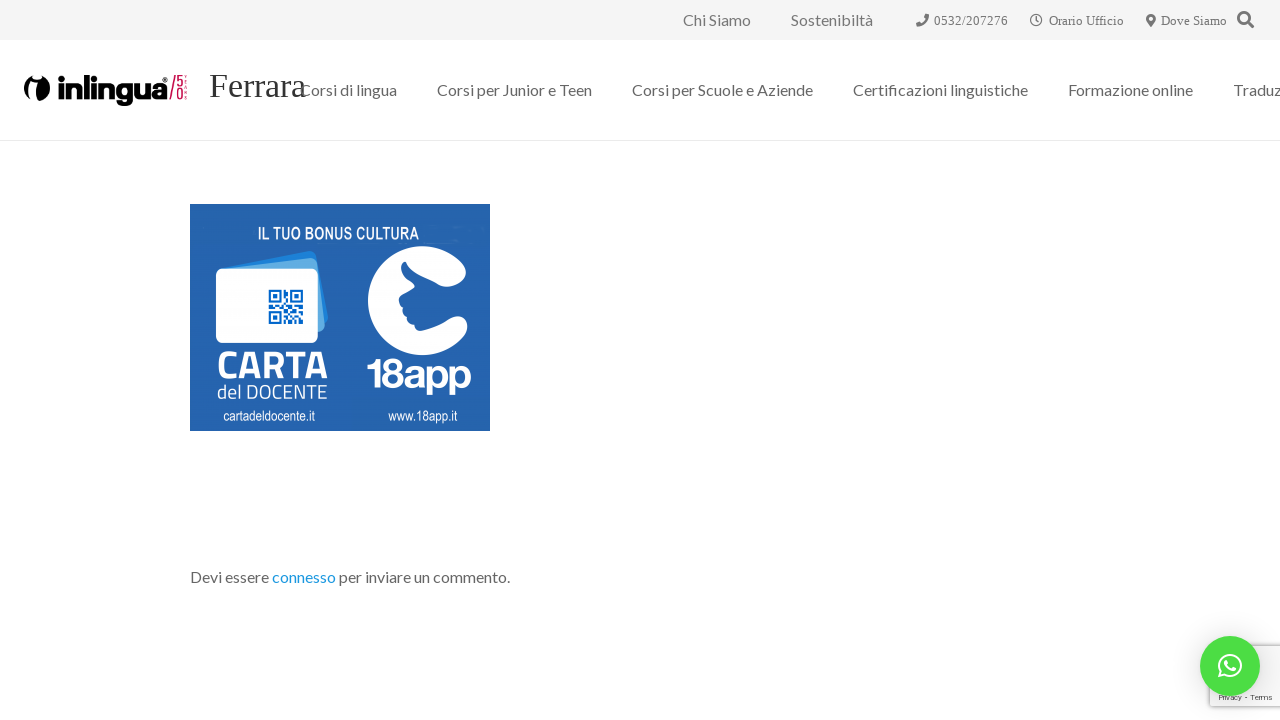

--- FILE ---
content_type: text/html; charset=utf-8
request_url: https://www.google.com/recaptcha/api2/anchor?ar=1&k=6LcMKzosAAAAABaS_Zl-U01LKAfGWYRHO-HvbrcT&co=aHR0cHM6Ly9pbmxpbmd1YWZlcnJhcmEuY29tOjQ0Mw..&hl=en&v=9TiwnJFHeuIw_s0wSd3fiKfN&size=invisible&anchor-ms=20000&execute-ms=30000&cb=vwi4pu3e3obu
body_size: 48262
content:
<!DOCTYPE HTML><html dir="ltr" lang="en"><head><meta http-equiv="Content-Type" content="text/html; charset=UTF-8">
<meta http-equiv="X-UA-Compatible" content="IE=edge">
<title>reCAPTCHA</title>
<style type="text/css">
/* cyrillic-ext */
@font-face {
  font-family: 'Roboto';
  font-style: normal;
  font-weight: 400;
  font-stretch: 100%;
  src: url(//fonts.gstatic.com/s/roboto/v48/KFO7CnqEu92Fr1ME7kSn66aGLdTylUAMa3GUBHMdazTgWw.woff2) format('woff2');
  unicode-range: U+0460-052F, U+1C80-1C8A, U+20B4, U+2DE0-2DFF, U+A640-A69F, U+FE2E-FE2F;
}
/* cyrillic */
@font-face {
  font-family: 'Roboto';
  font-style: normal;
  font-weight: 400;
  font-stretch: 100%;
  src: url(//fonts.gstatic.com/s/roboto/v48/KFO7CnqEu92Fr1ME7kSn66aGLdTylUAMa3iUBHMdazTgWw.woff2) format('woff2');
  unicode-range: U+0301, U+0400-045F, U+0490-0491, U+04B0-04B1, U+2116;
}
/* greek-ext */
@font-face {
  font-family: 'Roboto';
  font-style: normal;
  font-weight: 400;
  font-stretch: 100%;
  src: url(//fonts.gstatic.com/s/roboto/v48/KFO7CnqEu92Fr1ME7kSn66aGLdTylUAMa3CUBHMdazTgWw.woff2) format('woff2');
  unicode-range: U+1F00-1FFF;
}
/* greek */
@font-face {
  font-family: 'Roboto';
  font-style: normal;
  font-weight: 400;
  font-stretch: 100%;
  src: url(//fonts.gstatic.com/s/roboto/v48/KFO7CnqEu92Fr1ME7kSn66aGLdTylUAMa3-UBHMdazTgWw.woff2) format('woff2');
  unicode-range: U+0370-0377, U+037A-037F, U+0384-038A, U+038C, U+038E-03A1, U+03A3-03FF;
}
/* math */
@font-face {
  font-family: 'Roboto';
  font-style: normal;
  font-weight: 400;
  font-stretch: 100%;
  src: url(//fonts.gstatic.com/s/roboto/v48/KFO7CnqEu92Fr1ME7kSn66aGLdTylUAMawCUBHMdazTgWw.woff2) format('woff2');
  unicode-range: U+0302-0303, U+0305, U+0307-0308, U+0310, U+0312, U+0315, U+031A, U+0326-0327, U+032C, U+032F-0330, U+0332-0333, U+0338, U+033A, U+0346, U+034D, U+0391-03A1, U+03A3-03A9, U+03B1-03C9, U+03D1, U+03D5-03D6, U+03F0-03F1, U+03F4-03F5, U+2016-2017, U+2034-2038, U+203C, U+2040, U+2043, U+2047, U+2050, U+2057, U+205F, U+2070-2071, U+2074-208E, U+2090-209C, U+20D0-20DC, U+20E1, U+20E5-20EF, U+2100-2112, U+2114-2115, U+2117-2121, U+2123-214F, U+2190, U+2192, U+2194-21AE, U+21B0-21E5, U+21F1-21F2, U+21F4-2211, U+2213-2214, U+2216-22FF, U+2308-230B, U+2310, U+2319, U+231C-2321, U+2336-237A, U+237C, U+2395, U+239B-23B7, U+23D0, U+23DC-23E1, U+2474-2475, U+25AF, U+25B3, U+25B7, U+25BD, U+25C1, U+25CA, U+25CC, U+25FB, U+266D-266F, U+27C0-27FF, U+2900-2AFF, U+2B0E-2B11, U+2B30-2B4C, U+2BFE, U+3030, U+FF5B, U+FF5D, U+1D400-1D7FF, U+1EE00-1EEFF;
}
/* symbols */
@font-face {
  font-family: 'Roboto';
  font-style: normal;
  font-weight: 400;
  font-stretch: 100%;
  src: url(//fonts.gstatic.com/s/roboto/v48/KFO7CnqEu92Fr1ME7kSn66aGLdTylUAMaxKUBHMdazTgWw.woff2) format('woff2');
  unicode-range: U+0001-000C, U+000E-001F, U+007F-009F, U+20DD-20E0, U+20E2-20E4, U+2150-218F, U+2190, U+2192, U+2194-2199, U+21AF, U+21E6-21F0, U+21F3, U+2218-2219, U+2299, U+22C4-22C6, U+2300-243F, U+2440-244A, U+2460-24FF, U+25A0-27BF, U+2800-28FF, U+2921-2922, U+2981, U+29BF, U+29EB, U+2B00-2BFF, U+4DC0-4DFF, U+FFF9-FFFB, U+10140-1018E, U+10190-1019C, U+101A0, U+101D0-101FD, U+102E0-102FB, U+10E60-10E7E, U+1D2C0-1D2D3, U+1D2E0-1D37F, U+1F000-1F0FF, U+1F100-1F1AD, U+1F1E6-1F1FF, U+1F30D-1F30F, U+1F315, U+1F31C, U+1F31E, U+1F320-1F32C, U+1F336, U+1F378, U+1F37D, U+1F382, U+1F393-1F39F, U+1F3A7-1F3A8, U+1F3AC-1F3AF, U+1F3C2, U+1F3C4-1F3C6, U+1F3CA-1F3CE, U+1F3D4-1F3E0, U+1F3ED, U+1F3F1-1F3F3, U+1F3F5-1F3F7, U+1F408, U+1F415, U+1F41F, U+1F426, U+1F43F, U+1F441-1F442, U+1F444, U+1F446-1F449, U+1F44C-1F44E, U+1F453, U+1F46A, U+1F47D, U+1F4A3, U+1F4B0, U+1F4B3, U+1F4B9, U+1F4BB, U+1F4BF, U+1F4C8-1F4CB, U+1F4D6, U+1F4DA, U+1F4DF, U+1F4E3-1F4E6, U+1F4EA-1F4ED, U+1F4F7, U+1F4F9-1F4FB, U+1F4FD-1F4FE, U+1F503, U+1F507-1F50B, U+1F50D, U+1F512-1F513, U+1F53E-1F54A, U+1F54F-1F5FA, U+1F610, U+1F650-1F67F, U+1F687, U+1F68D, U+1F691, U+1F694, U+1F698, U+1F6AD, U+1F6B2, U+1F6B9-1F6BA, U+1F6BC, U+1F6C6-1F6CF, U+1F6D3-1F6D7, U+1F6E0-1F6EA, U+1F6F0-1F6F3, U+1F6F7-1F6FC, U+1F700-1F7FF, U+1F800-1F80B, U+1F810-1F847, U+1F850-1F859, U+1F860-1F887, U+1F890-1F8AD, U+1F8B0-1F8BB, U+1F8C0-1F8C1, U+1F900-1F90B, U+1F93B, U+1F946, U+1F984, U+1F996, U+1F9E9, U+1FA00-1FA6F, U+1FA70-1FA7C, U+1FA80-1FA89, U+1FA8F-1FAC6, U+1FACE-1FADC, U+1FADF-1FAE9, U+1FAF0-1FAF8, U+1FB00-1FBFF;
}
/* vietnamese */
@font-face {
  font-family: 'Roboto';
  font-style: normal;
  font-weight: 400;
  font-stretch: 100%;
  src: url(//fonts.gstatic.com/s/roboto/v48/KFO7CnqEu92Fr1ME7kSn66aGLdTylUAMa3OUBHMdazTgWw.woff2) format('woff2');
  unicode-range: U+0102-0103, U+0110-0111, U+0128-0129, U+0168-0169, U+01A0-01A1, U+01AF-01B0, U+0300-0301, U+0303-0304, U+0308-0309, U+0323, U+0329, U+1EA0-1EF9, U+20AB;
}
/* latin-ext */
@font-face {
  font-family: 'Roboto';
  font-style: normal;
  font-weight: 400;
  font-stretch: 100%;
  src: url(//fonts.gstatic.com/s/roboto/v48/KFO7CnqEu92Fr1ME7kSn66aGLdTylUAMa3KUBHMdazTgWw.woff2) format('woff2');
  unicode-range: U+0100-02BA, U+02BD-02C5, U+02C7-02CC, U+02CE-02D7, U+02DD-02FF, U+0304, U+0308, U+0329, U+1D00-1DBF, U+1E00-1E9F, U+1EF2-1EFF, U+2020, U+20A0-20AB, U+20AD-20C0, U+2113, U+2C60-2C7F, U+A720-A7FF;
}
/* latin */
@font-face {
  font-family: 'Roboto';
  font-style: normal;
  font-weight: 400;
  font-stretch: 100%;
  src: url(//fonts.gstatic.com/s/roboto/v48/KFO7CnqEu92Fr1ME7kSn66aGLdTylUAMa3yUBHMdazQ.woff2) format('woff2');
  unicode-range: U+0000-00FF, U+0131, U+0152-0153, U+02BB-02BC, U+02C6, U+02DA, U+02DC, U+0304, U+0308, U+0329, U+2000-206F, U+20AC, U+2122, U+2191, U+2193, U+2212, U+2215, U+FEFF, U+FFFD;
}
/* cyrillic-ext */
@font-face {
  font-family: 'Roboto';
  font-style: normal;
  font-weight: 500;
  font-stretch: 100%;
  src: url(//fonts.gstatic.com/s/roboto/v48/KFO7CnqEu92Fr1ME7kSn66aGLdTylUAMa3GUBHMdazTgWw.woff2) format('woff2');
  unicode-range: U+0460-052F, U+1C80-1C8A, U+20B4, U+2DE0-2DFF, U+A640-A69F, U+FE2E-FE2F;
}
/* cyrillic */
@font-face {
  font-family: 'Roboto';
  font-style: normal;
  font-weight: 500;
  font-stretch: 100%;
  src: url(//fonts.gstatic.com/s/roboto/v48/KFO7CnqEu92Fr1ME7kSn66aGLdTylUAMa3iUBHMdazTgWw.woff2) format('woff2');
  unicode-range: U+0301, U+0400-045F, U+0490-0491, U+04B0-04B1, U+2116;
}
/* greek-ext */
@font-face {
  font-family: 'Roboto';
  font-style: normal;
  font-weight: 500;
  font-stretch: 100%;
  src: url(//fonts.gstatic.com/s/roboto/v48/KFO7CnqEu92Fr1ME7kSn66aGLdTylUAMa3CUBHMdazTgWw.woff2) format('woff2');
  unicode-range: U+1F00-1FFF;
}
/* greek */
@font-face {
  font-family: 'Roboto';
  font-style: normal;
  font-weight: 500;
  font-stretch: 100%;
  src: url(//fonts.gstatic.com/s/roboto/v48/KFO7CnqEu92Fr1ME7kSn66aGLdTylUAMa3-UBHMdazTgWw.woff2) format('woff2');
  unicode-range: U+0370-0377, U+037A-037F, U+0384-038A, U+038C, U+038E-03A1, U+03A3-03FF;
}
/* math */
@font-face {
  font-family: 'Roboto';
  font-style: normal;
  font-weight: 500;
  font-stretch: 100%;
  src: url(//fonts.gstatic.com/s/roboto/v48/KFO7CnqEu92Fr1ME7kSn66aGLdTylUAMawCUBHMdazTgWw.woff2) format('woff2');
  unicode-range: U+0302-0303, U+0305, U+0307-0308, U+0310, U+0312, U+0315, U+031A, U+0326-0327, U+032C, U+032F-0330, U+0332-0333, U+0338, U+033A, U+0346, U+034D, U+0391-03A1, U+03A3-03A9, U+03B1-03C9, U+03D1, U+03D5-03D6, U+03F0-03F1, U+03F4-03F5, U+2016-2017, U+2034-2038, U+203C, U+2040, U+2043, U+2047, U+2050, U+2057, U+205F, U+2070-2071, U+2074-208E, U+2090-209C, U+20D0-20DC, U+20E1, U+20E5-20EF, U+2100-2112, U+2114-2115, U+2117-2121, U+2123-214F, U+2190, U+2192, U+2194-21AE, U+21B0-21E5, U+21F1-21F2, U+21F4-2211, U+2213-2214, U+2216-22FF, U+2308-230B, U+2310, U+2319, U+231C-2321, U+2336-237A, U+237C, U+2395, U+239B-23B7, U+23D0, U+23DC-23E1, U+2474-2475, U+25AF, U+25B3, U+25B7, U+25BD, U+25C1, U+25CA, U+25CC, U+25FB, U+266D-266F, U+27C0-27FF, U+2900-2AFF, U+2B0E-2B11, U+2B30-2B4C, U+2BFE, U+3030, U+FF5B, U+FF5D, U+1D400-1D7FF, U+1EE00-1EEFF;
}
/* symbols */
@font-face {
  font-family: 'Roboto';
  font-style: normal;
  font-weight: 500;
  font-stretch: 100%;
  src: url(//fonts.gstatic.com/s/roboto/v48/KFO7CnqEu92Fr1ME7kSn66aGLdTylUAMaxKUBHMdazTgWw.woff2) format('woff2');
  unicode-range: U+0001-000C, U+000E-001F, U+007F-009F, U+20DD-20E0, U+20E2-20E4, U+2150-218F, U+2190, U+2192, U+2194-2199, U+21AF, U+21E6-21F0, U+21F3, U+2218-2219, U+2299, U+22C4-22C6, U+2300-243F, U+2440-244A, U+2460-24FF, U+25A0-27BF, U+2800-28FF, U+2921-2922, U+2981, U+29BF, U+29EB, U+2B00-2BFF, U+4DC0-4DFF, U+FFF9-FFFB, U+10140-1018E, U+10190-1019C, U+101A0, U+101D0-101FD, U+102E0-102FB, U+10E60-10E7E, U+1D2C0-1D2D3, U+1D2E0-1D37F, U+1F000-1F0FF, U+1F100-1F1AD, U+1F1E6-1F1FF, U+1F30D-1F30F, U+1F315, U+1F31C, U+1F31E, U+1F320-1F32C, U+1F336, U+1F378, U+1F37D, U+1F382, U+1F393-1F39F, U+1F3A7-1F3A8, U+1F3AC-1F3AF, U+1F3C2, U+1F3C4-1F3C6, U+1F3CA-1F3CE, U+1F3D4-1F3E0, U+1F3ED, U+1F3F1-1F3F3, U+1F3F5-1F3F7, U+1F408, U+1F415, U+1F41F, U+1F426, U+1F43F, U+1F441-1F442, U+1F444, U+1F446-1F449, U+1F44C-1F44E, U+1F453, U+1F46A, U+1F47D, U+1F4A3, U+1F4B0, U+1F4B3, U+1F4B9, U+1F4BB, U+1F4BF, U+1F4C8-1F4CB, U+1F4D6, U+1F4DA, U+1F4DF, U+1F4E3-1F4E6, U+1F4EA-1F4ED, U+1F4F7, U+1F4F9-1F4FB, U+1F4FD-1F4FE, U+1F503, U+1F507-1F50B, U+1F50D, U+1F512-1F513, U+1F53E-1F54A, U+1F54F-1F5FA, U+1F610, U+1F650-1F67F, U+1F687, U+1F68D, U+1F691, U+1F694, U+1F698, U+1F6AD, U+1F6B2, U+1F6B9-1F6BA, U+1F6BC, U+1F6C6-1F6CF, U+1F6D3-1F6D7, U+1F6E0-1F6EA, U+1F6F0-1F6F3, U+1F6F7-1F6FC, U+1F700-1F7FF, U+1F800-1F80B, U+1F810-1F847, U+1F850-1F859, U+1F860-1F887, U+1F890-1F8AD, U+1F8B0-1F8BB, U+1F8C0-1F8C1, U+1F900-1F90B, U+1F93B, U+1F946, U+1F984, U+1F996, U+1F9E9, U+1FA00-1FA6F, U+1FA70-1FA7C, U+1FA80-1FA89, U+1FA8F-1FAC6, U+1FACE-1FADC, U+1FADF-1FAE9, U+1FAF0-1FAF8, U+1FB00-1FBFF;
}
/* vietnamese */
@font-face {
  font-family: 'Roboto';
  font-style: normal;
  font-weight: 500;
  font-stretch: 100%;
  src: url(//fonts.gstatic.com/s/roboto/v48/KFO7CnqEu92Fr1ME7kSn66aGLdTylUAMa3OUBHMdazTgWw.woff2) format('woff2');
  unicode-range: U+0102-0103, U+0110-0111, U+0128-0129, U+0168-0169, U+01A0-01A1, U+01AF-01B0, U+0300-0301, U+0303-0304, U+0308-0309, U+0323, U+0329, U+1EA0-1EF9, U+20AB;
}
/* latin-ext */
@font-face {
  font-family: 'Roboto';
  font-style: normal;
  font-weight: 500;
  font-stretch: 100%;
  src: url(//fonts.gstatic.com/s/roboto/v48/KFO7CnqEu92Fr1ME7kSn66aGLdTylUAMa3KUBHMdazTgWw.woff2) format('woff2');
  unicode-range: U+0100-02BA, U+02BD-02C5, U+02C7-02CC, U+02CE-02D7, U+02DD-02FF, U+0304, U+0308, U+0329, U+1D00-1DBF, U+1E00-1E9F, U+1EF2-1EFF, U+2020, U+20A0-20AB, U+20AD-20C0, U+2113, U+2C60-2C7F, U+A720-A7FF;
}
/* latin */
@font-face {
  font-family: 'Roboto';
  font-style: normal;
  font-weight: 500;
  font-stretch: 100%;
  src: url(//fonts.gstatic.com/s/roboto/v48/KFO7CnqEu92Fr1ME7kSn66aGLdTylUAMa3yUBHMdazQ.woff2) format('woff2');
  unicode-range: U+0000-00FF, U+0131, U+0152-0153, U+02BB-02BC, U+02C6, U+02DA, U+02DC, U+0304, U+0308, U+0329, U+2000-206F, U+20AC, U+2122, U+2191, U+2193, U+2212, U+2215, U+FEFF, U+FFFD;
}
/* cyrillic-ext */
@font-face {
  font-family: 'Roboto';
  font-style: normal;
  font-weight: 900;
  font-stretch: 100%;
  src: url(//fonts.gstatic.com/s/roboto/v48/KFO7CnqEu92Fr1ME7kSn66aGLdTylUAMa3GUBHMdazTgWw.woff2) format('woff2');
  unicode-range: U+0460-052F, U+1C80-1C8A, U+20B4, U+2DE0-2DFF, U+A640-A69F, U+FE2E-FE2F;
}
/* cyrillic */
@font-face {
  font-family: 'Roboto';
  font-style: normal;
  font-weight: 900;
  font-stretch: 100%;
  src: url(//fonts.gstatic.com/s/roboto/v48/KFO7CnqEu92Fr1ME7kSn66aGLdTylUAMa3iUBHMdazTgWw.woff2) format('woff2');
  unicode-range: U+0301, U+0400-045F, U+0490-0491, U+04B0-04B1, U+2116;
}
/* greek-ext */
@font-face {
  font-family: 'Roboto';
  font-style: normal;
  font-weight: 900;
  font-stretch: 100%;
  src: url(//fonts.gstatic.com/s/roboto/v48/KFO7CnqEu92Fr1ME7kSn66aGLdTylUAMa3CUBHMdazTgWw.woff2) format('woff2');
  unicode-range: U+1F00-1FFF;
}
/* greek */
@font-face {
  font-family: 'Roboto';
  font-style: normal;
  font-weight: 900;
  font-stretch: 100%;
  src: url(//fonts.gstatic.com/s/roboto/v48/KFO7CnqEu92Fr1ME7kSn66aGLdTylUAMa3-UBHMdazTgWw.woff2) format('woff2');
  unicode-range: U+0370-0377, U+037A-037F, U+0384-038A, U+038C, U+038E-03A1, U+03A3-03FF;
}
/* math */
@font-face {
  font-family: 'Roboto';
  font-style: normal;
  font-weight: 900;
  font-stretch: 100%;
  src: url(//fonts.gstatic.com/s/roboto/v48/KFO7CnqEu92Fr1ME7kSn66aGLdTylUAMawCUBHMdazTgWw.woff2) format('woff2');
  unicode-range: U+0302-0303, U+0305, U+0307-0308, U+0310, U+0312, U+0315, U+031A, U+0326-0327, U+032C, U+032F-0330, U+0332-0333, U+0338, U+033A, U+0346, U+034D, U+0391-03A1, U+03A3-03A9, U+03B1-03C9, U+03D1, U+03D5-03D6, U+03F0-03F1, U+03F4-03F5, U+2016-2017, U+2034-2038, U+203C, U+2040, U+2043, U+2047, U+2050, U+2057, U+205F, U+2070-2071, U+2074-208E, U+2090-209C, U+20D0-20DC, U+20E1, U+20E5-20EF, U+2100-2112, U+2114-2115, U+2117-2121, U+2123-214F, U+2190, U+2192, U+2194-21AE, U+21B0-21E5, U+21F1-21F2, U+21F4-2211, U+2213-2214, U+2216-22FF, U+2308-230B, U+2310, U+2319, U+231C-2321, U+2336-237A, U+237C, U+2395, U+239B-23B7, U+23D0, U+23DC-23E1, U+2474-2475, U+25AF, U+25B3, U+25B7, U+25BD, U+25C1, U+25CA, U+25CC, U+25FB, U+266D-266F, U+27C0-27FF, U+2900-2AFF, U+2B0E-2B11, U+2B30-2B4C, U+2BFE, U+3030, U+FF5B, U+FF5D, U+1D400-1D7FF, U+1EE00-1EEFF;
}
/* symbols */
@font-face {
  font-family: 'Roboto';
  font-style: normal;
  font-weight: 900;
  font-stretch: 100%;
  src: url(//fonts.gstatic.com/s/roboto/v48/KFO7CnqEu92Fr1ME7kSn66aGLdTylUAMaxKUBHMdazTgWw.woff2) format('woff2');
  unicode-range: U+0001-000C, U+000E-001F, U+007F-009F, U+20DD-20E0, U+20E2-20E4, U+2150-218F, U+2190, U+2192, U+2194-2199, U+21AF, U+21E6-21F0, U+21F3, U+2218-2219, U+2299, U+22C4-22C6, U+2300-243F, U+2440-244A, U+2460-24FF, U+25A0-27BF, U+2800-28FF, U+2921-2922, U+2981, U+29BF, U+29EB, U+2B00-2BFF, U+4DC0-4DFF, U+FFF9-FFFB, U+10140-1018E, U+10190-1019C, U+101A0, U+101D0-101FD, U+102E0-102FB, U+10E60-10E7E, U+1D2C0-1D2D3, U+1D2E0-1D37F, U+1F000-1F0FF, U+1F100-1F1AD, U+1F1E6-1F1FF, U+1F30D-1F30F, U+1F315, U+1F31C, U+1F31E, U+1F320-1F32C, U+1F336, U+1F378, U+1F37D, U+1F382, U+1F393-1F39F, U+1F3A7-1F3A8, U+1F3AC-1F3AF, U+1F3C2, U+1F3C4-1F3C6, U+1F3CA-1F3CE, U+1F3D4-1F3E0, U+1F3ED, U+1F3F1-1F3F3, U+1F3F5-1F3F7, U+1F408, U+1F415, U+1F41F, U+1F426, U+1F43F, U+1F441-1F442, U+1F444, U+1F446-1F449, U+1F44C-1F44E, U+1F453, U+1F46A, U+1F47D, U+1F4A3, U+1F4B0, U+1F4B3, U+1F4B9, U+1F4BB, U+1F4BF, U+1F4C8-1F4CB, U+1F4D6, U+1F4DA, U+1F4DF, U+1F4E3-1F4E6, U+1F4EA-1F4ED, U+1F4F7, U+1F4F9-1F4FB, U+1F4FD-1F4FE, U+1F503, U+1F507-1F50B, U+1F50D, U+1F512-1F513, U+1F53E-1F54A, U+1F54F-1F5FA, U+1F610, U+1F650-1F67F, U+1F687, U+1F68D, U+1F691, U+1F694, U+1F698, U+1F6AD, U+1F6B2, U+1F6B9-1F6BA, U+1F6BC, U+1F6C6-1F6CF, U+1F6D3-1F6D7, U+1F6E0-1F6EA, U+1F6F0-1F6F3, U+1F6F7-1F6FC, U+1F700-1F7FF, U+1F800-1F80B, U+1F810-1F847, U+1F850-1F859, U+1F860-1F887, U+1F890-1F8AD, U+1F8B0-1F8BB, U+1F8C0-1F8C1, U+1F900-1F90B, U+1F93B, U+1F946, U+1F984, U+1F996, U+1F9E9, U+1FA00-1FA6F, U+1FA70-1FA7C, U+1FA80-1FA89, U+1FA8F-1FAC6, U+1FACE-1FADC, U+1FADF-1FAE9, U+1FAF0-1FAF8, U+1FB00-1FBFF;
}
/* vietnamese */
@font-face {
  font-family: 'Roboto';
  font-style: normal;
  font-weight: 900;
  font-stretch: 100%;
  src: url(//fonts.gstatic.com/s/roboto/v48/KFO7CnqEu92Fr1ME7kSn66aGLdTylUAMa3OUBHMdazTgWw.woff2) format('woff2');
  unicode-range: U+0102-0103, U+0110-0111, U+0128-0129, U+0168-0169, U+01A0-01A1, U+01AF-01B0, U+0300-0301, U+0303-0304, U+0308-0309, U+0323, U+0329, U+1EA0-1EF9, U+20AB;
}
/* latin-ext */
@font-face {
  font-family: 'Roboto';
  font-style: normal;
  font-weight: 900;
  font-stretch: 100%;
  src: url(//fonts.gstatic.com/s/roboto/v48/KFO7CnqEu92Fr1ME7kSn66aGLdTylUAMa3KUBHMdazTgWw.woff2) format('woff2');
  unicode-range: U+0100-02BA, U+02BD-02C5, U+02C7-02CC, U+02CE-02D7, U+02DD-02FF, U+0304, U+0308, U+0329, U+1D00-1DBF, U+1E00-1E9F, U+1EF2-1EFF, U+2020, U+20A0-20AB, U+20AD-20C0, U+2113, U+2C60-2C7F, U+A720-A7FF;
}
/* latin */
@font-face {
  font-family: 'Roboto';
  font-style: normal;
  font-weight: 900;
  font-stretch: 100%;
  src: url(//fonts.gstatic.com/s/roboto/v48/KFO7CnqEu92Fr1ME7kSn66aGLdTylUAMa3yUBHMdazQ.woff2) format('woff2');
  unicode-range: U+0000-00FF, U+0131, U+0152-0153, U+02BB-02BC, U+02C6, U+02DA, U+02DC, U+0304, U+0308, U+0329, U+2000-206F, U+20AC, U+2122, U+2191, U+2193, U+2212, U+2215, U+FEFF, U+FFFD;
}

</style>
<link rel="stylesheet" type="text/css" href="https://www.gstatic.com/recaptcha/releases/9TiwnJFHeuIw_s0wSd3fiKfN/styles__ltr.css">
<script nonce="UX6_dB43hxxUHhyIdR0a4g" type="text/javascript">window['__recaptcha_api'] = 'https://www.google.com/recaptcha/api2/';</script>
<script type="text/javascript" src="https://www.gstatic.com/recaptcha/releases/9TiwnJFHeuIw_s0wSd3fiKfN/recaptcha__en.js" nonce="UX6_dB43hxxUHhyIdR0a4g">
      
    </script></head>
<body><div id="rc-anchor-alert" class="rc-anchor-alert"></div>
<input type="hidden" id="recaptcha-token" value="[base64]">
<script type="text/javascript" nonce="UX6_dB43hxxUHhyIdR0a4g">
      recaptcha.anchor.Main.init("[\x22ainput\x22,[\x22bgdata\x22,\x22\x22,\[base64]/[base64]/[base64]/ZyhXLGgpOnEoW04sMjEsbF0sVywwKSxoKSxmYWxzZSxmYWxzZSl9Y2F0Y2goayl7RygzNTgsVyk/[base64]/[base64]/[base64]/[base64]/[base64]/[base64]/[base64]/bmV3IEJbT10oRFswXSk6dz09Mj9uZXcgQltPXShEWzBdLERbMV0pOnc9PTM/bmV3IEJbT10oRFswXSxEWzFdLERbMl0pOnc9PTQ/[base64]/[base64]/[base64]/[base64]/[base64]\\u003d\x22,\[base64]\x22,\x22dMOfwoPDmcKiL8OKwqHClsKhw7vCgAXDscORBnVRUkbCmEhnwq5owrksw4fCmmtOIcKDbcOrA8OAwos0T8OUwpDCuMKnHQjDvcK/w5YINcKUdEhdwoBCAcOCRjMdSlcSw4s/SzR+VcOHdMOrV8Oxwq/[base64]/E3nDiMOWwqwAWUvDpsORMiXCvsK/SwjDjMKzwpBlwrnDmlLDmSVlw6swMsOiwrxPw4leMsOxQEgRYlQATsOWRVoBeMOiw6kTXALDiF/CtwcrTzwsw5HCqsKoasKlw6FuEcKbwrYmSCzCi0bCm1BOwrhnw4XCqRHCocKnw73DljzCtlTCvxALPMOjSMKSwpcqRXfDoMKgEsKowoPCnB4Uw5HDhMKNfzV0wqQhScKmw7xTw47DtCjDg2nDj1fDqRoxw69BPxnCk1DDncK6w4haaTzDpcK+dhY6wq/DhcKGw7vDighBUsKUwrRfw4kNI8OGEcOFWcK5wpcTKsOOPsKsU8O0wqDCoMKPTSoMajBVBht0woRmwq7DlMKMZcOERTfDhsKJb2U+RsORJMOow4HCpsKSUgByw4TCsBHDi1zCosO+wojDiRtbw6UQASTClVjDh8KSwqpxBDIoKx3Dm1fCnj/CmMKLWMKtwo7CgSQiwoDCh8K7ZcKMG8O+wrBeGMOJD3sLEcOMwoJNISF5C8OHw51IGUdZw6PDtkMIw5rDusKtPMOLRXbDq2IzfnDDlhNiR8OxdsKeFsO+w4XDkMKcMzkaSMKxcDjDiMKBwpJsYEoUasO6CwdJwpzCisKLT8KQH8KBw4XCisOnP8KzecKEw6bCuMO/wqpFw4TCpWghTSpDYcK7TsKkZmHDncO6w4J+OCYcw7vCm8KmTcKCFHLCvMOaR2N+wqI5ScKNCMK6woIhw6Y1KcONw59nwoMxwpTDtMO0LjoXHMO9WB3CvnHCpMOHwpROwo4Hwo0/w6zDmMOJw5HCtlLDswXDiMO0cMKdID1mR27DlA/Dl8KyE2deWiBIL1XCqyt5cmkSw5fChsKDPsKeOwsJw6zDtXrDhwTCnMOOw7XCnykqdsOkwokJSMKdYyfCmF7CicKRwrhzwrnDgmnCqsKeVFMPw4fDlsO4b8O/GsO+wpLDql3CqWAhe1zCrcOTwqrDo8KmIk7DicOrwq7CqVpQdlHCrsOvKMKEPWfDqMO+HMOBBU/DlMOND8KnfwPDo8KLL8OTw5Q+w61WwrXCqcOyF8Kaw4E4w5plWlHCusOTfsKdwqDCh8OIwp1tw4fCisK4UGwswrDDuMOSwoBVw73DlMKFw580wqbCjFDCp1F9MDRzw7U8wp3Cs0/CjwLCjm53Y2U3YsOPDsONwo3CiXXDnzvCtsOQSQ4JXcKzcBckw4YNUUFhwqt/[base64]/w4rDoy/[base64]/DsE8fbQTDqcKWwrszScOMRhRUPF4UwppYwqzDvMOgw6XDiDQWw4DChMKIw57CuBALRwltwrHDkyt3wrMLHcKTWcO0GzVkw7/[base64]/Ci37DrsOpwqfDuhlOXy0Lw6oJw6MCwo/[base64]/[base64]/DvEkcHcOmwprDhcO1AMKlw6/Ds8Ouw6RtRVtYwrAJJsKKw6jDlzcLwp/DnGHCshrDlcKUw409eMKewqdgEAxbw4nDol9wc0A1ZcKldMOxTVvCplrCtlElLiYmw53CoEM9BsKkJMOtYDLDjktcMcKPw4AhT8K4wp58RsKTwrHCjGwGeV9vGioCA8KKw5vDoMKlZcKXw5ZXw5rCgwHCghB/[base64]/G2zCssOVKFJZw4XCqcKtw6x6DhnClQbCj8KhJMO/YT7CkhRjwpwvCl/CnsOpA8KKRn9VXsKxKmp7wrI6w7/CnMO7EE/ClDBawrjDpMOVwpFYwq/DksOuw7rDuWvDgH5CwozCu8KlwqczCjpuwqBtwpsNw7HDvCt5VV7DimHDqQ0tPiwPd8Ose0xWwp1bcAlmYi/DingTwpbDgsK6w7krASvCjUgjwoYdw5/CthNEdMK2UB9Bwpt7YsO1w7Maw6PDikA5wojDsMOAeDTDshzCuEA9woshKMK/w4cDw7zCtcKuw73CjCQaasKgasKtPW/[base64]/[base64]/Cr8Omw58IIF52CyXDm8KkTk7CocKEw47CjsKbw7s2JMObU3NDcxrDlMOKwrVubVDCvsK/wrlnZRNDwpANSRjDuSvCkBMQw4XDrmbCk8KSGcOHw7Iww4ksUhUteAN8w4XDsztPw4DCpCDCgSlDa27CgMOKQRjCl8OPZMKnwocRwq3CjnJFwrwvw7V+w5nCosOAaU/[base64]/[base64]/Dk8OtBzvDgsOww6oeKDzDhcONDMO8NGzCqUrCjsO6bm0OWMKnMMKHMzUkZ8O5JMOkbsKdC8O0CiQZK1QKSsOLIg0ffmTDsklxw55VWANNacOuW1vCkX5xw5osw55xeG5pw6rCksKEfG8ywrViw49Jw6LDqTfDm3nDncKuVFnCkUnCt8OcGMO/w4QiIcO2GwHCi8ODw4bCh3jCqV7DrV5Nwr3ChXnDgMOxTcOtQTdZFyvCqsKhwqQ6w5xDw5BXw7LDp8KodcKfTcKOwrBkUA5aZcOrTHUVwogEHW0+woYMwpxXSxg+JgVJwqLCphzDg2rDh8KHwrZ6w6nCqB7DmMONYHzDnWIPwqXCvBl/YHfDqwFTw6rDllsyw43ClcOzw4jDmyPCuzbCiVgFfxYcw4jCrB47wrrCm8Kww5/[base64]/Cnkk4wojDn05/PnVkAltowqFTdDFAwqvDhAlObl7DgE/CtcOIwqV1w4TCkMOhHcOEwrUCwqfDqztuwo7DnGfCtQs/w61lw59TS8KkaMOOW8K7w4hgw7jCnQVxworDmEMRwroPw40ffsOzw4QnHMKnLcOJwr0cLMOcA3HCqRjCpsOZw5xrGsO9w5/[base64]/CtcKCS1IHIMOJSTcew5zDssOvTxU0w745wpLCosKdQ3wxLcOkwpAtA8KHGgkuw7rDi8OpwoJPc8O/J8K9w7szw5UlUcOhw4kTw57ClsOgMBbCqMOnw6pqwolZw6XCi8KSBQhNMsOTI8KVTm7DvQTCisKJwowGwp9Vwr3Cgk4GMHXCrcKKwq/DucK9w63CoCczAx8rw6MSw4fCvW1yB33CiHXDl8KEw4bDnBLCgMOxL07Cr8KkYzvDjMO8w5UhRMOLw5bCukDDp8K7EMK/fsObwr3Dh1PDl8Kuc8OTw67DtFFLw5J/[base64]/CtSnCqmnCucONZxnCp8OicG3DtMO3OsKITsK8PMOXwprDpBfDnsOow40+VsK8eMO5JkYQXsOfw4fCusKYw58Xwo3DmxLCtMOhJAnDscK0JF1Pwq7DpcK8wr1ewrTCly/CjsO+wqVcwpfCncK4MsKHw70UVGEjA1LDqsKLE8ORwoPCtn7CnsKTwqnChMOkwq/DixB5Ai7ClVXDoFkmWQwewpNwC8KdLApxw5nCrUzDsnXCrsKRPcKbw6cQXMOZwo3CmEDDgwcFwrLCicKeY38pwpDCrUlCcsK1AlTDjsKkYMOowqFawoEaw59Ew4bDiiTDnsKZw4x7wo3CicK+w6cJWTPCl3vCq8OXw70TwqnComfCncOowq/[base64]/Ch8KNwqp6VG/DmsO9Aw7ChkBHwrPDisKmwq/DisK+aDx7KC11MF00WVbDvMO+AwkbwqnDhQvCsMOOT2Jqw6IIwpsDwpTCrMKKw58HYFlIPsOYaQk9w50ZI8K7CzHCjcOCwoRkwrnDp8OvRcK2wpHClUnCsE9ywo/DtsOxw6LDsk7DvsOOwp/Cr8O3CMK8HMKlRMOcwo7DksOnCcKPw7TChMOSwpwmbzDDkVXDiGpEw4djLMOOwrt0MMOgw5ApbcOGJcOmwrc1w4VFXi/CvsK3XXDDkCDCoxLCqcKQLMKAwr8UwqXDtBFEIDEsw4FZwrINacKpZ0LDrRxRcG7DtMK/wqlhWMO/[base64]/wrw3dC1qw4LCmsKXwrVpwqPCh0JUw6/Dr19nU8OEEcOfw4HCtkd6woDDkTYpLFfChy8tw5tGw67Dog8+wrBsDFfCmcKOwobCpSjDn8OCwrceQsKzccKsNy8hwpTDiRDCrMKXfRZReBc6ZmbCqVwgT3AFw7wleVgcR8KmwpgDwq/[base64]/DjMOcwoPChwfDmcKwwp7CgmAuAUkAYXpwFMKHKFQCTSpnJiDCvi7DuGhfw6XDogkREMOywocfwpTDuCXDhVLDocKrwpE4MxYsF8ONYBDCqMOrLjvDmcOFw71Gwp4AOsOIwol/dcOfeSBwYsOQwr3DlGB+w5PCqxnDumHCk0jDm8O/wql7w5LCmyfDiCp8w4cJwq7Dh8K5woIgZlrDlsKvaRUhUTtjwpNqB1nCkMOOesKjIk9PwrBiwpMoHcK6TcOxw7vDgsOfw6rDniV/eMKqGyLCuH9YCxMEwoh8YV4je8KpGWFqdEN/VmN9dCwtOcOfHAd9wqzDpnPDssKkwqwrw7jDt0DDlXgpJcKgw5fClxodDMKwLXLCusOhwp4WwojCincpwpbClsOjw7TDrsOeJsK/w5jDhkleFsODwpA3wokFwqQ/Okg9BGECMcO7wrLDqsKnC8Olwq7CuHVew6LCn2YewrZew6Uzw70lWcOaNcOxwoIiYMOBwrE8VSAQwownD2NhwqkYPcOCwo/Djh3Dg8Ksw6jCmSLCtX/CqsOCR8KQf8KGwoBjwqpPHsOVw48JHcKlwqoNw4PDrA/DpmdwTibDlT41LMKRwqbDssOBA1rCino9wpUbw7oqwpnCnTdSSn/[base64]/E8KVwq3Dk8K3JsKXAjnDtMOYwohmwp7DvMKowoLCr8KhWcOvMBl7w7IGfcOKTsKJayEswoozLSnDsURQF1I8wp/CpcKVwr1xwpjDvsORfzrChQzCo8KgF8Oew5jColTCjsO4KMOuRcOmAy8nw7gxVMONCMONAsKZw4zDihfDv8Knw6Q8DsOuG2bCoWdrwqBOU8K6antdZsOGw7cBVgTCj1DDuUXCtBHDkmJvwpIqw7/CnRvCmiZWwqliw53Cph3DsMOxU3nCrAnCi8O/wpjDnMKPVUfDi8K/w5sPwrfDicKCw5nDhxRKBzMhw7Nqw5sqESPCgBoBw4jCpMO/NxoGAsOdwozCrH8SwpAlXcKvwrIfW3jCkGzDhcOCaMK7UwouO8KLwqwNwqzCgQpMC3gzLAtNwo/[base64]/[base64]/w5wEw6XCn8OQw6lfLMKSU8O/w6TDpsK0WsKSwrnDhnXCh1rCvR3ClEl/[base64]/DmsKZQX3Dq3rDiQwnwofDocK2w7scw6HDjcK+SMKAw77CsMKewrApKMKtw4DCmhLDiGTCrD7DshjCpcO0bsK3wp3DjsOvwqnDgsOnw6/DgEXCgMOACMO4cDjCk8OLCcKgwpcCRWsQFcOzRcKkLzwhex7DicKiwqLDvsOWwpcswpwZMiXChUnDgBXCqcKuwo7Cgg4fw5NMCGcpw4TDhAnDnBk7C1rDuTZsw7XDuxbCp8KrwqzDqWnCt8Osw7s5w4MowqkZwrjDuMOhw63CkzBCKQVsbBkdwpvDmMKnwo/CscK+w5PDt2zCrRsVKB5VEsKTIV/Dqy4Hw7DCm8KLdsOHwp5eQsKqwoPCvMOKwrk5w6LDtsO0w5nDssKnEcKkYjHCocKDw5fCvB7Dpx3DnMKOwpHDthJowqAuw5ZHwq3DisO4ZCcUHSTDi8K8aDXCjMK0woXCmmI5wqbCiV/DiMKpw7LCtmDCrhEcGEQOwq/DkVvCuUttSsOPwqULHjLDkyYNDMK3w4TDjm1Rw4XCvcOYQWPClVTDhcKjYcOXMEjDrMOGNTItWkkNfEh9wrvCqSrCrBZbw6jCjh/CmEsnJcK0wp7Dtn/[base64]/Cu2HCiHHDsSJ5wqcxw6/[base64]/w4rDgsOsw5hlwqbDkFw8dAdLw5XDlS4+wpHDjsOUw7UGw5lzNlzCjMKVKMOIw55/e8Kow4J+VwPDnMKTYcK6T8OBRzfCpDDCswDDqDjCmMKKVcOhHcOxXwLCpjbDmlfDicKbwqzChsKlw5ImYcOLwqlPGwHDjnPDhX7CiFnCthIeXQbDh8KIw5bCvsKxwrnCnktMZErCuGUkWcKEw5LCjMKDw5/[base64]/dcOQX8OKNsKQQ8OmwrbCjRhzw6Fwc8KxeXwDJcOZwqPDjAfCrghgw7fCrWPCnMK5w7/Diw/[base64]/[base64]/SMKaY8KGLsK2NsKNC2B1w5tZw6LDg0MNSz8SwpTCjsKtchNswrDDuUQIwqtzw7nCgS/[base64]/KcOZwonCvcOUKDtOwrXCvMOSUwVQw6fDjMOIwpjDssOwQ8K2T1Z4wroNwrUVwrjDg8O3wqQ/AzLCmMK2w6VkRAstwoMICsKhairChEMbf0Bvw7NKH8OKB8K/w6cQwp99E8KNVj5qw69MwoLClsOta0VmwpHCr8KzwobCpMKNJ0rCoWcxw63CjTxEe8KgCktERH3DrDTCjCM6w5weKXhOw6lWbMOzCxlKwonCoA/Cp8K3w6tQwqbDlsOYwqLCgTMxJcKewr/Ds8KXbcKYKyTCnRHCtHXDvsO+XMKSw4klwqzDhBkcwpdrwoTCpzsrw5zDoBjDq8Oowp3Cs8OtasKcAEBVw7rDpDwGE8KUwp8zwrBHw5loMBRwC8K1w6EIMy5iw7F5w4/Dni9iV8OAQDkPEnPCg0fDgj1CwrdjwpbDh8OtJ8Kda1VDUsOADMO5wqQhwq9gADfDkD5ZFcKEUkbCqQrDpcOPwphsTcK/ZcKawp5CwpJPwrHCvzRYw4wCwqB2V8K6Nlsyw5XDgMK4BC3DocO7w7x3wrBcwqIeYlbDlFTDgUDDjUECHgVnYMOnMsK0w4QTKz/DjsK7wrPCtcOeGgnCkj/CtMKzN8ORE1PCjMKuw4Ugw58WwpPDgmQpwr/CvxPCncKUw7BPOxN1w6gAwrzDg8KLUhPDky/[base64]/DjcOBPzgtw4vCtUU+N8O9wpgNXcOCw4AeXmh7D8OjaMKYE0DDuwMmwqdSw5rDusKXw7I4S8O5w6fDk8OGwqPDqXvDvF9nworCmsKFwobCmMObT8Kiwr4kAyt2csOBw7rCkSIGITvCpMO4dn1GwrPDtjVAwrFEQsK/[base64]/CkSbCkcK1Z8OYRcOVwq9Rwo9YHSMzw6jCgH/CusOvMcOKw61fw51eDMOkwolWwoHDvnp3MR43ZGZww4NgZMKzw4ppwqrDr8O1w7AOw4XDuGXDlcKLwofDkhrDqgAVw44AfFPDrkRSw4nDq2DCgR/DqsOkwoPClcKJAcKZwqEUwp88aCd6Q3cYw4hGw6XDpFrDjsOnwpHCvcK6wpPDpcKQe1EDMDIGCRx4GEPDrMKPwoRSw7pUOsKhO8OJw53DrsO1G8O/wrfClHYOAsKXJEfCtHMKw5PDpADCiUcyacO3w5wpw7bCoE5GaxHDksKNw78aF8K+w6HDvsOATsOfwrsbZC/[base64]/DmMOXwoJewrwYSnldPcOiwok5NcOjSQHCp8KPfkDDsBsYfEReL3TClMO9wpA9KSbCkMK0UW/DvCXCrsKow7N7CMORwpDCkcKvbsOQX3XDgsKXwpEkwp/[base64]/[base64]/DcKqwrUvwrTCsEDCvjIgDlnCkcKENMOBGGbDkHHDqRkwwqzDhEJ4MMODwp9ueW/[base64]/DncKaUMOuTsK/wojDo3HDlnkYwr7CpsKxI8KYSMO9ZsO6T8OJCsOASsOFOHFWQcO7BBpuGUU7w7I4E8OaworCisOqwpTDg2jDsHbCrcO2FMK3Pm5UwohlEz5tXMKOw5sNQMOAw5PCscK/NgIbc8KowpvChRV/wqXClirCuQwAwrFyLBRtw7PDuS8cZXrCsG8ww6XCsgLCtVc1wqt2EsOfw6fDtT/[base64]/TsKUIMKTw6TChxk0w4LCsMK6HcKxOg7Cm0MswrXDn8KXw67DlsKGw4NiE8Olw64wEsKZFXQywqHDsSsMXn4vOn/DrEvDozhIQyDCvMOYw6NpNMKbLRtFw6FvXMOswo19w5XCig8LYcORwrtIT8KdwoYERG9bwpoIwo4ww6/Dj8K6w6nDpXc6w6gHw5LDvi8eYcOywoRbcsK7JkjCkjzDjBsYdsKvUHjClyIzAsK5CMKow6/[base64]/YT8OwpDCucKww5DCo8K+w5QySSxWe2MwwrfCu0rDmFTCicOYw7vDncK0U1DDsnPClMOsw7zDi8KpwqUHThrCth5IAxTCn8KoPWnCun7CucOzwovDolcNfxlow4DDkybDhFIZbl58woPCrQxtTi1HL8KDc8OWOwTDkMKCd8Okw64+O0FKwo/CiMOdCsK6AhopG8Oyw6zCkh7CtlU/wrPDtsOWwonDssOIw6bCrsKrwoUKw4DCicK9GsK6woXCkxplwoAJeFjChMKWw53Du8KDHMOAb0rDu8KiDD7DhkbCucKEw6QFUsKVw4XDpkTCu8KgaAFuMcKUdcKrw7fDtMKlwphMwrfDuXY/w4LDtMK/wqhKCMKXcsKya0/Dj8OcDcOkwpgENUksQMKBw69dwr94W8KXLcKnw7bCoArCosOyEsO5d0PDnsOhZsK4NcOBw4hjwrzCjsObBAUoacKbZh4aw6hFw4pNBx4DZcOefB1uUMKOOiHDonfCg8K0wqkzw7PCncKcw6zClcKjJ1EjwrFNVMKSGBvDusK7wrs0V1xjwovCmhzDsWwgKsOBw7d/[base64]/ClXA+S3/CmsKcw54xwrLCkw1qBcOlXcKCwoZFwqs9PBPDq8OCw7XCvC51woLCr2BqwrbDhV0owo7Dv2tvw4FNFDrCnkTDpcK7w5HCicK4wr8Kw6nCm8KGDELDv8OWKcKiw49HwpkXw6/[base64]/DpDLCm0HCjcO7wqtsVcOjwqDDqsKzQ8KvwqREw63DrXHDucO6VcK9wpU3woJyd1s3woDClcKFfUZJw6U4wo/Cl1J/[base64]/DphlAw5LCtcOlO8K/wrB2QcK6wpUDw6cfwofCjcOPw5ljf8OHw4fDg8O0woNcwrLCu8O6w6/DumzCjhstDT3DnUxgYxxkZcOeT8OKw5oNwr1HwoXDnTcfwro2wq7Dm1XChsKwwp7CqsO3JsKwwrtzwohoaEA+NMOXw7E0w6LDiMOGwrbCs1bDvsOPEz5besKaKBdaWQs+ch/DqGVJw7vCjk0MKcKmKMO/w6jCuULCulYYwogYQcO3KwFdwq1kQkXCicKyw4Zmw4lqawbCqGlTTcKhw7VOOsOXDB3CusKJwoHDihjChcOhwrhRw71OTcOndMKhw4XDtcKzYgfCgsOTw5fCjsOMLRXCsFTDpHRdwpUXwpXCrMOTQVrDkhXCl8OlOiXCncKMwolZKMK/wowiw4AcBxU9ZsKsAEzCh8OVw4N8w4bCoMK2w7IJPwjDgljDoxdpwqQPwqAFFAMrw5lLZhDDmREuw4XDjMKfcBNTwpBIw6IEwrrCrzPCqDbDmsOGw57DksOiGx9CaMKxwqzDpzPDtTJGFsOSH8Opw7MhLsOewrPCqMKIwqnDtsOxMA0AaB7ClG/Cs8OQwrjCugsUw6PCkcOnADHCpsKpVcKyEcKCwr3Dmw3CmD1FQGjCpmU4w4jCmWhHQMKrC8KARmXDqWPCj2EwSsO/Q8O6wq3Chzsew4rCisOnw6wuAivDv0xWHxTDshwawqbDnnTDnVTCujZ0w4IEwp/CvUd2AUgWUcKPP0gLS8O4woQBwrhiw6wNwqZYZUvDnkBtH8O4L8Ktw5nCgMOgw7rCnXE5fcKhw7YPVsOxURsiVGVlw5gwwpcjwqjDkMKfZcKFw6fDhsKhWSdKeWfDusOJw48zw791w6DDgxvCq8OSwo0hwoHDpRTCgsOCEEExKWTDo8OJTi03w5HDhQ/CksOsw4Zwd34swqAfBcKaXsOUw482woIkNcKMw73CncOwOMKewrFyGQ7DuVNtAcKXU0/CoWIDwq7Cj1olw5BxHMKZSWjCpi7DqsOqblDCu0oAw6FYUsO8L8KQdhAEUVbCpUHCgcKRC1TCuFzDg0BjLMKkw743w6HCs8K4YwJrXGw8P8OCw67Ds8KZwrTDpUR5w4JXaX/CtsO/[base64]/DgMK7woUqwpckRHF0wqYWNcKUwpfDnQg6NjAgXcO8wprDv8OEPWfDvl/DtiBgBsKnw4zDkcKFworCkEA1w5nCo8ODd8KkwpQYPi/CgcOmb1oew7LDqBXDuDxMwrU7B0tgd2nDg3jCisKjHhLCjsKXwoI9P8OjwrjCn8OQw5bCgcKywpvClTHCu0PDtcK7aQDCr8KYSUbDisKKwqvCiGjCmsKEBivDqcKOX8Kbw5fChiHDuFtpw70vcD3DmMOUTsKoW8OOAsOdasKHw5woQWHDtCbCh8K/EcKOw7bDi1HCsDAZw7DCm8OdwpnCrMKnYirChMOywrkSHADCmMKzKFQ0S2vChMKoTRNOScKXOcK+UMKNw77CicOMY8O2YcO+woIiW3LCocOgwrfCqcO/w5QXwofCjGx5CsO+MSnChsO+DDddwr8Qw6R8HcOmw4wAw5UPwoXDn2/[base64]/w4UNG2bCjh3CscKewobCjxEZwpMzXsOTw7nCnMOuw6fCg8KPL8O/XcK9wprDosOpw4/CmSLCg1wiw7/[base64]/w5fClsOSJcO6TsOGI2TDh8KwCAAZw407AsORNMKrwoTDlh4kNU7DjSckw5IuwoAHY1cIGsKcScKDwoocwr4Vw6oDaMK/wrdmw4RafsKJT8K/wqk2w7TCmMKyJAZmJTTCgMO/wqjDiMOAw6TDs8Kzwpp/CFrDqsO+fsOnw6PCkgxMcMKFw6lWBUPCmMOkwoHDqg/Dk8KMLQ7DvQ3Cq2pGGcOoLh/DvsO0w4kLwqjDqGk5AUAZBsOtwrs/WcKIwqoOC0TChMKAI23DscO8w6Bvw7nDp8Kww4wDbwsSw4nCv2hvw5NnBCwTw5jCpcK+wprDt8Owwr0RwozDh3Q9wrfDisKPLcOrw6NTcsOGAzzDv3/CosK0w4HConhaWMO1w4U7JHM9WVvCt8OsdkfDh8KGwpZMwp89SFXCkzAVwp3DqsKRw7TCk8Kbw75ZeEcfMG0GeVzCksKsWk5UwojCgQ/[base64]/DlcOrwqVrw4bClEZlwrzCoB3DmcKqw57Dn2hcwocnw5tCw73DkHnDkGzDt3nDusKHNzfDisK5wqXDnx8nwp8IIMO0wpl/ZcORacODw4zDg8OOcBbCtcOAw7V8wq15w6DDkXFeIl7Cr8O+w7rClghwTsOMwo/CscKqZyzCo8OEw71YSsOsw7IhD8Kdw4QfKcK1WD3CucOoJMODcEnDomJEwq4kXl/CvcK/wo/[base64]/Cn8KEw4fDkcKYw5zDksKfMcOmAlLCrsOcwoIET3ZfP8OTHErChMOawqLDncO3VcKxwobCk1/[base64]/CgsOjGUTDmRzCi8KZworCqA8Uw5DDjcKmE8KgWcOSwpzDiW1AwqvCoAfDusOuwpnCjMKoJMO4MgsJw43ChWd8woYUwqNqLm5aXH/DicO3wox/[base64]/CtcOxGFnDgwFCw6I1VC9bbW7Ck8KHWhciwpFxwqwmbB1JT2MPw6zCv8Kvwq53wocHLTEPZcO8ORVyEMKMwp3CjsO6TcOZfMOow7bCsMKxKsOvRMK8w4E7wrc+wpzCqMKzw6Qjwro/w5zDh8K/d8KHWcKzchrDr8KNw4MBCgrCrMOrElHCsDbDjHDDuC8JKgvCuDrDumpQLFt2VsKebcOEw4IqPmrCpgN0B8KgUmJbwqNGw5HDt8KoN8OgwrzCs8KZw75/[base64]/CnmoyQTfCphoKwofDkSggZQvDmzPCp8OhbcK9wrUWTzLDmsO4NFErw4TCusO0wp7CmMKmZ8Oiwr1GNUnCncOAdnEWw6nCggTCrcKTw7bDhUDDmHPCgcKBS1YoF8K2w6hEInzDocK4wp4KAjrCnsKaaMOKIiI8HMKbbDh9NsO/bcKaG3EYKcK+w6zDt8K5MsKFdEovw7bDnDdPw6XDkg/Dk8K1w7YNInnCi8K8R8KhNMOEYcKRGCFqw5I0w67CnQ/DrsO5PU3CgMK/[base64]/[base64]/AMOhwqEZwoMDIcO9wpkNwqfCryEKKMOHdMOeNcKTVwPCpMK6GTXClcKXw53Cp17Cii4dGcOzw4nCqCY/LxlPwofDrMOaw5onw4pDwpbClCYqw7PDpsOxwpAgMVvDr8O3BmNySn7Di8Obw6FMw7B7PcOSSWrCpEYhUcKHw7fDl1VRMEYWw4rChxBkwqknwoDCg0rCglohF8K6VXDCrsKAwpsWOQDDljzCpTB1wrPDk8KJa8Ouw6J8wrnCnMKKFCkMHcOCwrXDqMK/dMKNNRnDt1MdTcKow5nDlBppw7QKwpcqXBzDjcOeA07CuH18a8Oxw4wDZGzCm0/DjMK5w5/[base64]/[base64]/CoDZ3fA7Cs8KPfB7DgsKVw6LDpglywoTDvcO5w6kQw6fCisO3w6LDq8KwJMOoIUFGT8K0wr06S2nCm8OSwpfCqU/DkMOXw4vCocKPY2ZpSBfCjivCgMOcNRzDqmTDoQTDlMKLw7V6wqxsw6nCnsKSwqnCmcKFXl/[base64]/CkhvCtQ/[base64]/ecKTbcKcw49SVMKOLFsJRsOhasKuw7jClsOlw68WNsK4Ah/[base64]/CrRl4wq8sw74LVMOzwpYFXgRnw7rClSrDpcOtOMKpGmfDicKZw5vCgDkNwr0hVcOjw5MEwoFDDMKTB8OhwpFAfWZfG8KCw4J/[base64]/Cmn/Dn3Aif8O7QcKnH8O8DMO7WcKEw5wdwqNUwpbCg8K0aSpUZcKnw47DoW/[base64]/DhRjDljzCnMKTEQfCqFEJwqUGFMKRwpdow6tCXMO0OsK+GF8RbBURw5oJw4TDkwfDj14cwrjCocOLaCQ7VsO4wpnDkVU/w6wkR8Ouw5vCssKFwpTCl2XCt3MBV2kKHcK0IMK7fMOkdMKKwqNMw5hSw54qVMODw5FzCsODekt9XcOzwr5gw6/ChysIUwdmw5BjwrvCjD5Qw47Dp8O6FQ8AUcOvFArCjE/DssK3TMK1CHTCtjLCt8KTfcOuwqcSw5/[base64]/[base64]/w71BwrM5w4B+TAbCnMOWCUDCksKoM0puw73DlzhAdnfCjsKWw6pewr8HDFNRdsOKwq3CilDDgcOZY8KCacKECcOfT3bChMOIw5TDsQoLw7LDpsKLwrTDtCkZwpLCtMK9wrZgwpR8w6/DkwMZA2DCqMOXWsO+w7xHw7vDkADDsXQew5ctw4bCjibCnyxZKcK7LnTDlcONIzHCoFskD8KJw47DqsOheMO1Z01Cw7FjJcKkw5/CkMKlw7jCg8KfAx04wr/CmShzDcKlw43Cmw8QFjLDncKowoAWw5XCn1twDcKOwr3CugvDnG5Wwo/Dv8OOw47Do8O4w6ZlIsOmeUMSbsOERQ1COgZfw7bDqCV7wr1Hwp5Pw43DvQZVwr3CqzVywrxSwoZzdjrDg8Kzwpdvw75KLzRRw7d4w7TCn8KmBARJE1HDjlDCgcKqwrXDjDsiw5sFw7/[base64]/DrEnCh1pYwrbDoMKiwqzDm2PDjMK/AV7CmMKLw7jDqcOWVCDDkALCmlMGw7nDlsK8JMOVUsKEw4ZUwo/DgsO0wpEpw47CscKNw5zCtzjDl2N/YMOIwr8xCHDCkMKRw6vCm8OEw7HChkvCgcODw5rCsC/DqcKpwqvCl8KAw7RWOR5RDcOrwqQcwrppLcOrAwQ1V8KyW2vDk8OuLMK/w47DmAPCmAR0bHV+wrnDviEYV3rCqsK7CAnDu8Ovw64lGl3CqjvDk8OTwoYEw5PCsMOxVwfDhcKBw5VY\x22],null,[\x22conf\x22,null,\x226LcMKzosAAAAABaS_Zl-U01LKAfGWYRHO-HvbrcT\x22,0,null,null,null,1,[21,125,63,73,95,87,41,43,42,83,102,105,109,121],[-3059940,751],0,null,null,null,null,0,null,0,null,700,1,null,0,\x22CvkBEg8I8ajhFRgAOgZUOU5CNWISDwjmjuIVGAA6BlFCb29IYxIPCPeI5jcYADoGb2lsZURkEg8I8M3jFRgBOgZmSVZJaGISDwjiyqA3GAE6BmdMTkNIYxIPCN6/tzcYADoGZWF6dTZkEg8I2NKBMhgAOgZBcTc3dmYSDgi45ZQyGAE6BVFCT0QwEg8I0tuVNxgAOgZmZmFXQWUSDwiV2JQyGAA6BlBxNjBuZBIPCMXziDcYADoGYVhvaWFjEg8IjcqGMhgBOgZPd040dGYSDgiK/Yg3GAA6BU1mSUk0GhwIAxIYHRHwl+M3Dv++pQYZ+osJGaEKGZzijAIZ\x22,0,0,null,null,1,null,0,0],\x22https://inlinguaferrara.com:443\x22,null,[3,1,1],null,null,null,1,3600,[\x22https://www.google.com/intl/en/policies/privacy/\x22,\x22https://www.google.com/intl/en/policies/terms/\x22],\x22uVFb2i3iQtMt5XhMU4pa5WkYKaywq0MbmFsg1GsoJig\\u003d\x22,1,0,null,1,1768473298770,0,0,[23,37],null,[180,71,55,95],\x22RC-L0wwe896oggtjA\x22,null,null,null,null,null,\x220dAFcWeA5_f0vH9OVqRYoMzzM8V8qDUyimzdhi8YhOASrVZj-5mH-t0i44iluh-f4iuDevkWX9kjITuy17SOd66UEkEsqoJD_EbA\x22,1768556098770]");
    </script></body></html>